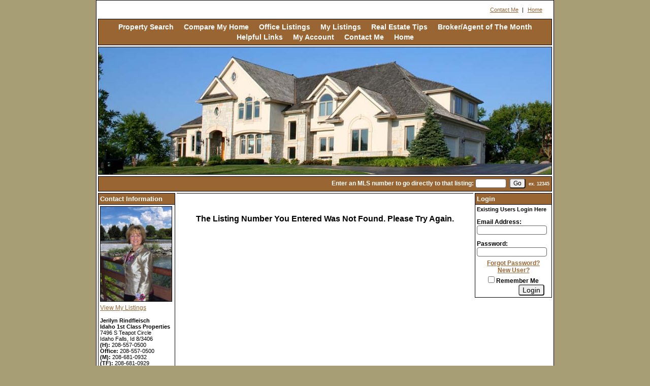

--- FILE ---
content_type: text/html; charset=UTF-8
request_url: https://idaho1stclassproperties.com/default.asp?content=expanded&search_content=office_listings&this_format=0&mls_number=2153068&page=1&sortby=2&sort_dir=desc
body_size: 5600
content:
<!--
Systems Engineering Inc.
s_id: 359/10657
Site ID: 10657
PN2
account_id: 359
board_id: 359
Layout ID:41
Theme ID:60
 -->


    <link rel="preload" href="scripts_rev/css/jquery-ui.css" as="style">
    <link rel="stylesheet" href="scripts_rev/css/jquery-ui.css">
<!--<script src="//ajax.googleapis.com/ajax/libs/jquery/1.12.0/jquery.min.js"></script>
<script src="scripts_rev/js/bootstrap.min.js" type="text/javascript"></script>
<script src="//ajax.googleapis.com/ajax/libs/jqueryui/1.11.4/jquery-ui.min.js"></script>-->


<!DOCTYPE html>
<html lang="en-US">
<head>
	<title>Idaho Falls Homes for Sale. Real Estate in Idaho Falls, Idaho – Jerilyn Rindfleisch</title>

	
<meta name="keywords" content="Idaho 1st Glass Properties, Jerilyn Rindfleisch, real estate in Idaho Falls Idaho, real estate in Idaho Falls, properties in Idaho Falls Idaho, properties in Idaho Falls, Idaho real estate, homes in Idaho Falls, Idaho Falls homes for sale, Idaho Falls Idaho, buying a home, real estate, houses, real estate agents, real estate offices, land, lots, farms, acreage, properties, property in Idaho Falls, realtors, agents, houses, homes, residential, relocate, move to Idaho Falls, Idaho homes for sale, Homes for Sale, real estate agents, waterfront homes, residential homes, commercial real estate, multi-family, brokers, rentals, neighborhoods">
<meta name="description" content="Find the Idaho Falls, Idaho Homes for Sale that you're looking for on www.Idaho1stclassproperties.com.  Search our website to locate your Real Estate in Idaho Falls, Idaho Homes.">
<meta http-equiv="content-type" content="text/html; charset=UTF-8">
<meta http-equiv="content-language" content="en-US">
<meta content="Systems Engineering, Inc." name="copyright">
<meta content="index,follow" name="robots">
<meta content="Copyrighted Work" name="document-rights">
<meta content="Public" name="document-type">
<meta content="General" name="document-rating">

            <!--<meta property="og:image:url" content="{% static 'img/ssg600.png' %}"/>
            <meta property="og:image:secure_url" content="{% static 'img/ssg600.png' %}"/>
            <meta property="og:image:type" content="image/png" />-->

            <meta property="og:image:url" content="https://www.usamls.net/scripts_rev/getPhoto.asp?id=2153068%5F0%2Ejpggpj%2E0%5F8603512&a=359953&t=photo" />
            <meta property="og:image:type" content="image/jpg" />
            <meta property="og:image:width" content="600" />
            <meta property="og:image:height" content="450" />
        
<meta property="og:url" content="https://www.usamls.net/idaho1stclasspropertiessite/default.asp?content=expanded&search_content=results&this_format=0&mls_number=2153068" />
<meta property="og:site_name" content="210 S Rose Avenue MACKAY, ID 83251" />
<meta property="og:description" content="This 2 bedroom, 1 bath home located in Mackay is the perfect size for a starter or 2nd home.  Come right into the large dining room with a propane free standing stove. The bedrooms and bath are off to one side of the home while the kitchen and living room are on the opposite side. The living boasts a vaulted ceiling with great views of the fully fenced back yard. Walk out of the living room onto the back yard deck. There are two sheds in the back yard. One the perfect size for lawn care storage and the other would make a great hobby room. Some features include, wood laminate flooring, newer siding and windows, remodeled bathroom, original hard wood floor in places, and built in shelves. An attached 18x24 oversized garage is large enough to put your vehicle, toys and still have enough room for projects. Additional parking space along the side of the garage would make it easy to park your RV too! Live in this house year around or use it as a recreational getaway! Close to all the amenities." />
<meta property="og:type" content="article" />
<meta property="og:title" content="210 S Rose Avenue MACKAY, ID 83251" />
<meta property="fb:app_id" content="226878610696694" />

<link rel="canonical" href="https://www.usamls.net/idaho1stclasspropertiessite/" />


    <meta content="text/html; charset=utf-8" http-equiv="Content-Type">
    <meta content="IE=edge,chrome=1" http-equiv="X-UA-Compatible">
    <meta name="viewport" content="width=device-width, initial-scale=1.0">

    <link rel="shortcut icon" href="scripts_rev/img/favicon.ico" />

	
		<link rel="preload" href="scripts_rev/css/main.css" as="style">
		<link rel="stylesheet" href="scripts_rev/css/main.css">

		<link rel="preload" href="scripts_rev/css/normalize.css" as="style">
		<link rel="stylesheet" href="scripts_rev/css/normalize.css">

		<link rel="preload" href="scripts_rev/css/grid.css" as="style">
		<link rel="stylesheet" href="scripts_rev/css/grid.css">

		<link rel="preload" href="scripts_rev/css/jquery-ui.css" as="style">
		<link rel="stylesheet" media="all" href="scripts_rev/css/jquery-ui.css">

		
			<link rel="preload" href="scripts_rev/templates/41/stylesheet60.css" as="style">
			<link rel="stylesheet" href="scripts_rev/templates/41/stylesheet60.css">
		

		<link rel="preload" href="scripts_rev/css/large.css" as="style">
		<link rel="stylesheet" href="scripts_rev/css/large.css">

		<link rel="preload" href="scripts_rev/templates/41/fullStylesheet.css" as="style">
		<link rel="stylesheet" href="scripts_rev/templates/41/fullStylesheet.css">


		<style type="text/css">
			.container, .splashContainer {
				
					width: 900px;
				
			}
		</style>

	
    <style>
        .website_img_large {border: solid 1px #000;width: auto;max-width: 100%;max-height: 320px;text-align: center;margin-bottom: 1%;min-height: 200px;}
        .website_img_small {border: solid 1px #000;width: auto;max-width: 100%;max-height: 320px;text-align: center;margin-bottom: 1%;min-height: 200px;}
    </style>
    

    
</head>
<body>
	<script src="scripts_rev/js/functions.js" type="text/javascript" async></script>
	<script src="//ajax.googleapis.com/ajax/libs/jquery/1.12.0/jquery.min.js" async></script>
	<script src="scripts_rev/js/bootstrap.min.js" type="text/javascript" async></script>
	<script src="//ajax.googleapis.com/ajax/libs/jqueryui/1.11.4/jquery-ui.min.js" async></script>

	<script async>  
		var el = document.getElementsByTagName("body")[0];  
		el.className = "";  
	</script> 
	

    <style type="text/css">
        .template_scenery_area{background-image: url(/scripts_rev/templates/41/images/60/scenery.jpg);background-repeat: no-repeat;background-position: center;}
    </style>

	

	<div class="bannerAds">
		
	</div>
<div class="container clearfix template_total_layout">
	<div class="layout_41_site_padding">
		<div class="template_top_menu grid_100">
			<div class="bkbar">
			
				<div class="topMenuContainer">
					<div class="topMenu">
						 &nbsp;<a href="default.asp?content=contact&menu_id=227821" >Contact Me</a>&nbsp;
| &nbsp;<a href="default.asp?content=default&menu_id=227820" >Home</a>&nbsp;

					</div>
				</div>
						
			</div>
		</div>
	
		<!-- Logo Cell  -->
		<div class="template_logo_area grid_100">
			<div class="template_logo_bk">&nbsp;</div>
		</div>		
	
		<!-- Main Menu Container -->
		<div class="grid_100">
			<div class="template_main_menu_area" role="nav">
				 <div class="template_menu_item">&nbsp;&nbsp;<a href="default.asp?content=search&menu_id=227796" >Property Search</a>&nbsp;&nbsp;</div>
 <div class="template_menu_item">&nbsp;&nbsp;<a href="default.asp?content=cmh_search&menu_id=227817" >Compare My Home</a>&nbsp;&nbsp;</div>
 <div class="template_menu_item">&nbsp;&nbsp;<a href="default.asp?content=office_listings&menu_id=227801" >Office Listings</a>&nbsp;&nbsp;</div>
 <div class="template_menu_item">&nbsp;&nbsp;<a href="default.asp?content=my_listings&menu_id=227802" >My Listings</a>&nbsp;&nbsp;</div>
 <div class="template_menu_item">&nbsp;&nbsp;<a href="default.asp?content=real_estate_tips&menu_id=227813" >Real Estate Tips</a>&nbsp;&nbsp;</div>
 <div class="template_menu_item">&nbsp;&nbsp;<a href="default.asp?content=custom&menu_id=228102" >Broker/Agent of The Month</a>&nbsp;&nbsp;</div>
 <div class="template_menu_item">&nbsp;&nbsp;<a href="default.asp?content=links&menu_id=227800" >Helpful Links</a>&nbsp;&nbsp;</div>
 <div class="template_menu_item">&nbsp;&nbsp;<a href="default.asp?content=my_account&menu_id=227797" >My Account</a>&nbsp;&nbsp;</div>
 <div class="template_menu_item">&nbsp;&nbsp;<a href="default.asp?content=contact&menu_id=227821" >Contact Me</a>&nbsp;&nbsp;</div>
 <div class="template_menu_item">&nbsp;&nbsp;<a href="default.asp?content=default&menu_id=227820" >Home</a>&nbsp;&nbsp;</div>

			</div>
		</div>
	
		<!-- Scenery Image Container -->
		<div class="grid_100">
			<div class="template_scenery_area">
			<!-- scenery image -->
				&nbsp;
			</div>
		</div>

		<!-- Quick Search Bar -->
		<div class="template_quick_search_bar grid_100">
			<div class="template_quick_search">
				<div class="template_page_title">
					
				</div>
				<div class="template_quick_search_container">
					

    <form name="quicksearch_bar" method="get">
		<div class="template_quick_search_bk">
			<label for="mls_number">Enter an MLS number to go directly to that listing:</label>
			<input type="text" name="mls_number" id="mls_number" size="7" class="website_input_form" maxlength="7" value="">
			&nbsp;<input type="button" name="go" value="Go" class='classybutton' onclick="var s = quicksearch_bar.mls_number.value; if (isNaN(s)) alert('Oops, your value must be a valid MLS number.'); else quicksearch_bar.submit();">
			&nbsp;<strong><small>ex.&nbsp;12345</small></strong>
		</div>
	 <input type="hidden" name="content" value="expanded">
	 <input type="hidden" name="this_format" value="0">
	 </form>

   
				</div>
			</div>
		</div>

	<!-- Content Area -->
		<div class="template_main_area grid_100">
			<div class="template_main_area_total">
			
				
					<div class="template_contact_info grid_17 layout_41_HeightFix">
						
			<div id="contact_info_id" class="gbl_functions_left_menu scrolling_contact">
				<div class="mobileMenuBarFix">
					<div class="modContactHeader">
						<strong>Contact Information</strong>
					</div>	
					<div class="modContactBorder">
						<div class="modContactBody">
							<a href="default.asp?content=my_listings"><img class='website_img' id='' src='scripts_rev/getPhoto.asp?id=3838%2Ejpggpj%2E8383&a=359953&t=agentpix&k=1168' align='center' alt="Agent Photo 3838" title="3838" />
<div class="website_view_my_listings">View My Listings</div></a><br />
<span class="website_bold">Jerilyn Rindfleisch</span><br />
<span class="website_bold">Idaho 1st Class Properties</span><br />
7496 S Teapot Circle<br />
Idaho Falls, Id 8/3406<br />
<span class="website_bold">(H): </span>208-557-0500<br />
<span class="website_bold">Office: </span>208-557-0500<br />
<span class="website_bold">(M): </span>208-681-0932<br />
<span class="website_bold">(TF): </span>208-681-0929<br />
<span class="website_bold">(F): </span>208-620-3960<br />
<a alt="Email Agent" href="default.asp?content=contact">EMAIL AGENT</a><br />

						</div>
					</div>
				</div>
				<div style="font-size: 1px;" class="modContactTotal"></div>
								
			</div>
		
					</div>
				
				<div class="template_content_66 layout_41_HeightFix" role="main"><div align="center" style="border-top: solid 1px #000000;" class="website_sorry"><br /><br />The Listing Number You Entered Was Not Found. Please Try Again.<br /><br /></div>

					<div class="template_features grid_17 layout_41_HeightFix">
						<!-- feature area -->
						
				<div id="contact_info_id" class="gbl_functions_left_menu">
					<div class="mobileMenuBarFix">
						<div class="modContactHeader">
							<strong>Login</strong>
						</div>
						<div class="modContactBorder">
							<div class="modContactBody">
								
<div>
	<form method="post" action="/default.asp?content=my_account&menu_id=&action=login">
		<div class="login_main_menu">
			<div class="login_heading">
				<div>Existing Users Login Here</div>
			</div>
			
				<div class="login_item">
					<label>Email Address:</label>
				</div>
				<div class="login_form">
					<input class="website_input_form" aria-label="Login Email" type="text" name="email_address" />
				</div>
			
				<div class="login_item">
					<label>Password:</label>
				</div>
				<div class="login_form">
					<input class="website_input_form" aria-label="Login Password" type="password" name="password" />
				</div>
			
			<div class="center">
				<small>
					<a href="javascript: void(-1);" onclick="javascript:Popup_window('scripts_rev/popup_forgot_password.asp?l_id=10657','300','150')">Forgot Password?</a>
				</small>
			</div>
			
				<div class="center">
					<a href="default.asp?content=my_account">New User?</a>
				</div>
			
			<div class="login_item center">
				<label><input type="checkbox" aria-label="Remember Me" name="remember_login" value="true" />
					Remember Me</label>
			</div>
			<div class="login_button_area">
				<input aria-label="Login" class="classybutton" type="submit" value="Login" />
			</div>
		</div>
	</form>
</div>
  
							</div>
						</div>
					</div>
					<div style="font-size: 1px;" class="modContactTotal"></div>
				</div>
				
					</div>
				

				</div>
			</div>
		</div>	
		<div style="clear:both;"></div>
	
	<!-- Footer begin -->	
		<div class="footer" role="footer">
			<div class="bottomMenu template_bottom_area">
				<div class="linkbody">
					 &nbsp;<a href="default.asp?content=contact&menu_id=227821" >Contact Me</a>&nbsp;
| &nbsp;<a href="default.asp?content=search&menu_id=227796" >Property Search</a>&nbsp;
| &nbsp;<a href="default.asp?content=office_listings&menu_id=227801" >Office Listings</a>&nbsp;
| &nbsp;<a href="default.asp?content=my_account&menu_id=227797" >My Account</a>&nbsp;
| &nbsp;<a href="default.asp?content=links&menu_id=227800" >Helpful Links</a>&nbsp;
| &nbsp;<a href="default.asp?content=default&menu_id=227820" >Home</a>&nbsp;
| &nbsp;<a href="default.asp?content=sitemap&menu_id=227814" >Site Map</a>&nbsp;
| &nbsp;<a href="default.asp?content=privacy&menu_id=227815" >Privacy Policy</a>&nbsp;

				</div>
			</div>
			<div class="designationSection">
				<div class="footerItemWrapper">
					<img src="https://idaho1stclassproperties.com/designations/eho.gif" alt="REALTOR designation image Equal Housing Opportunity" />
<img src="https://idaho1stclassproperties.com/designations/MLSRealtor-BlueBackground.png" alt="REALTOR designation image MLS REALTOR®" />
<img src="https://idaho1stclassproperties.com/designations/crs2.gif" alt="REALTOR designation image CRS" />
<img src="https://idaho1stclassproperties.com/designations/gri2.gif" alt="REALTOR designation image GRI" />
<img src="https://idaho1stclassproperties.com/designations/CNE.gif" alt="REALTOR designation image CNE" />
<img src="https://idaho1stclassproperties.com/designations/realtor_long.gif" alt="REALTOR designation image Realtor Long" />
<img src="https://idaho1stclassproperties.com/designations/sfr.jpg" alt="REALTOR designation image SFR" />
<img src="https://idaho1stclassproperties.com/designations/203Ks.gif" alt="REALTOR designation image 203K Specialist" />
<img src="https://idaho1stclassproperties.com/designations/ABR3.gif" alt="REALTOR designation image ABR Alternative" />

				</div>
			</div>
			<div class="copyrightLink">
				<div class="footerItemWrapper">
					<a href="https://www.seisystems.com" target="_blank" aria-label="This link opens a new tab to seisystems.com" class="linkbody">&#169; Systems Engineering, Inc.</a>
				</div>
			</div>
			<div class="website_disclaimer">				
				<div class="footerItemWrapper">
					The information found on this website is provided as a courtesy to those using www.SnakeRiverMLS.com .  Please verify any information found herein.
				</div>
			</div>
		</div>
	</div>					
</div>


 

    <script src="scripts_rev/js/rotateImg.js" type="text/javascript" async></script>
    <script src="scripts_rev/js/equalHeights.js" type="text/javascript" async></script>

</body>

</html>


--- FILE ---
content_type: text/css
request_url: https://idaho1stclassproperties.com/scripts_rev/templates/41/stylesheet60.css
body_size: 1303
content:

/* Rediff Tags */
body{background-color: #a79e76;margin: 0 0 0 0;font-family: Arial,Verdana,San-Serif;}
a:link{color: #996633;}
a:visited{color: #996633;}
a:hover{color: #000000; text-decoration: none;}

/* New Div Layout Styles */
.topMenu{padding-right:10px;}
.layout_41_logo_cell, .template_main_menu_area, .template_quick_search {border:1px solid #000000;}
.template_main_area_total {position:relative;}
.template_menu_item, .template_page_title, .template_quick_search_container {display:inline-block;}
.template_page_title {float:left;margin-top:5px;}
.template_quick_search {height:28px;}
.template_quick_search_container {float:right;}
.template_contact_info {position:absolute;left:0;top:0;}
.template_features {position:absolute;right:0;top:0;}
.template_content {margin: 0 20.35%;}
.template_content_66 {margin:0 17.35%;}
.template_content_83_left {margin-left:17.5%;margin-right:1%;}
.template_content_83_right {margin-left:1%;margin-right:17.5%;}
.template_content_100 {margin:0 1%;}
.linkbody, linkbody a:link {font-size:11px;}


/* Template Styles*/
.template_total_layout{border: solid 1px #000000;background-color: #ffffff;}
.template_top_menu{text-align: right;font-size: .7em;}
.template_logo_area{background-color: #ffffff;}
.template_logo_bk{font-size: 0px;}
.template_website_title{position:absolute;visibility:hidden;}
.template_main_menu_area, div#m1{margin:3px 0;background-color: #996633;border: solid 1px #000000;padding: 5px;text-align: center;font-weight: bold;}

.template_menu_item{line-height: 20px;font-size: .9em;color: #ffffff;}
.template_menu_item a:link, .template_main_menu_area a:link{color: #ffffff;text-decoration: none;}
.template_menu_item a:visited, .template_main_menu_area a:visited{color: #ffffff;text-decoration: none;}
.template_menu_item a:hover, .template_main_menu_area a:hover{color: #ffffff;border-bottom: solid 1px #ffffff;}

.template_scenery_area.logocell{min-width:100%;height:15%;border-top: 1px solid #000;}
.template_scenery_area{border: solid 1px #000000;height: 250px;background-image: url(images/60/scenery.jpg);background-position: top center;background-repeat: no-repeat; background-color: #cccccc;}
.template_quick_search{margin:3px 0;color: #ffffff;font-weight: bold;border: solid 1px #000000;background-color: #996633;}
.template_page_title{padding-left: 5px;background-color: #996633;font-size: .9em;font-weight:bold;}
.template_quick_search_bk{color: #ffffff;background-color: #996633; text-align: right;font-size: .75em;padding: 3px 4px;}

.template_contact_info, .template_content, .template_features{color: #000000;padding-bottom: 5px;}
.template_bottom_area{text-align: center;padding: 5px 0;font-size: .7em;}
.highlight,.agent_result_header,.agent_result_header_right{color: #ffffff;background-color: #996633;}

/* Old Templates Css */
.button {border: solid 1px #000000;font-size: 11px;color: #666666;font-weight: bold;cursor:pointer;}
.modContactTotal{padding-bottom: 5px;}
.modContactHeader{color: #ffffff;font-size: .8em;font-weight: bold;background-color: #996633;border: solid 1px #000000;padding: 3px;}
.modContactBorder{border-bottom: solid 1px #000000;border-left: solid 1px #000000;border-right: solid 1px #000000;}
.modContactBody{font-size: 11px;padding: 3px;}
.login_main_menu .center a {font-size:12px;}